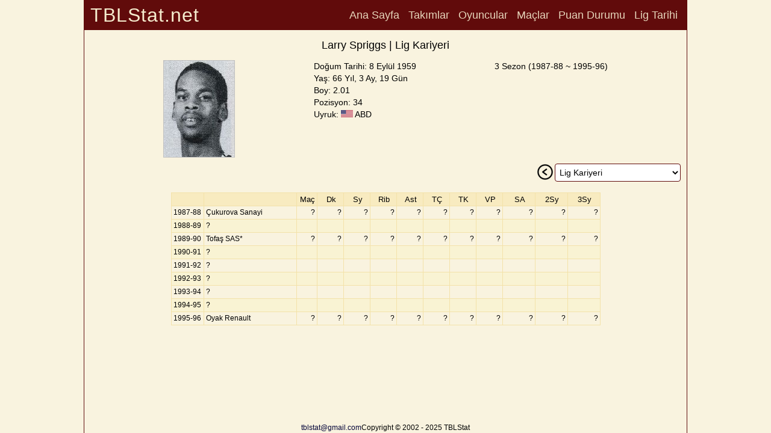

--- FILE ---
content_type: text/html; charset=utf-8
request_url: https://bsl.tblstat.net/player/995
body_size: 7377
content:
<!doctype html>
<html lang="tr">
<head>
<base href="/">
<!-- Google tag (gtag.js) -->
<script async src="https://www.googletagmanager.com/gtag/js?id=G-QMF8WNG8G5"></script>
<script>
window.dataLayer = window.dataLayer || [];
function gtag(){dataLayer.push(arguments);}
gtag('js', new Date());

gtag('config', 'G-QMF8WNG8G5');
</script>
<title>Larry Spriggs | Lig Kariyeri - TBLStat.net</title>
<meta charset="utf-8">
<meta name="description" content="Larry Spriggs - Türkiye Basketbol Süper Ligi Kariyeri Bilgileri">
<meta name="google" content="notranslate">
<meta name="viewport" content="width=device-width, initial-scale=1.0">
<meta property="og:site_name" content="TBLStat.net">
<meta property="og:title" content="Larry Spriggs | Lig Kariyeri - TBLStat.net">
<meta property="og:description" content="Larry Spriggs - Türkiye Basketbol Süper Ligi Kariyeri Bilgileri">
<meta property="og:locale" content="tr_TR">
<meta property="og:type" content="article">
<meta property="og:image" content="https://www.tblstat.net/img/pl/995.jpg">
<meta name="apple-mobile-web-app-title" content="TBLStat.net">
<meta name="application-name" content="TBLStat.net">
<link rel="canonical" href="https://bsl.tblstat.net/player/995">
<link rel="stylesheet" type="text/css" href="css/new.css">
<link rel="stylesheet" type="text/css" href="css/header.css">
<link rel="stylesheet" type="text/css" href="css/collapse.css">
<script src="js/common.js"></script>
</head><body><div id="divPage"><div id="divMain" style="position:absolute;min-height:100%;border-width:0 1px 0 1px;border-style:solid;border-color:#610B0B;margin:0 auto;left:0;right:0;max-width:1000px;"><div class="grid"><div id="divTitle" class="title"><h4>TBLStat.net</h4></div><div id="divHeader" class="header"><nav><a href="/">Ana Sayfa</a> <a onclick="go('teams/2526')">Takımlar</a> <a onclick="go('players/2526')">Oyuncular</a> <a onclick="go('games/2526')">Maçlar</a> <a onclick="go('standings/2526')">Puan Durumu</a> <a onclick="go('history/all')">Lig Tarihi</a> </nav></div><div id="divHeader2" class="header2"></div><div id="divInfo" class="info"><div id="divContentHeader" class="contentHeader" style="margin:0 auto;margin-bottom:10px;"><h1>Larry Spriggs | Lig Kariyeri</h1></div><div style="display:flex;flex-flow:row wrap;justify-content:space-evenly;align-items:start;column-gap:10px;row-gap:5px;"><div style="display:table-cell;max-width:200px;"><img src="https://www.tblstat.net/img/pl/995.jpg" style ="border:1px solid silver;" alt=""></div><div style="display:table-cell;text-align:left;vertical-align:top;"><span class="hdr1">Doğum Tarihi: 8 Eylül 1959<br>Yaş: 66 Yıl, 3 Ay, 19 Gün<br>Boy: 2.01<br>Pozisyon: 34<br>Uyruk: <img src="https://www.tblstat.net/img/ctr/US.png" alt=""> ABD<br></span><div style="display:flex;flex-flow:row wrap;justify-content:flex-start;column-gap:10px;padding-top:10px;"></div></div><div style="display:table-cell;text-align:left;vertical-align:top;"><span class="hdr1">3 Sezon (1987-88 ~ 1995-96)</span></div></div></div><div id="divCareer" class="career"><div style="float:right;padding-right:10px;"><div style="float:left;padding-right:2px;"><input type="image" src="https://www.tblstat.net/img/prev.png" onclick="go('player/995/9596')" alt="Prev"></div><div id="divSeasonList" style="float:left;" class="select"><select id="seasonList" onchange="goById('player/995', 'seasonList')"><option value="all" selected="selected">Lig Kariyeri</option><option value="9596">1995-1996 Oyak Renault</option><option value="8990">1989-1990 Tofaş SAS*</option><option value="8788">1987-1988 Çukurova Sanayi</option></select></div></div></div><div id="divContent" class="content"><div style="padding:0 10px;margin:0 auto;"><div style="width:100%;padding-top:10px;display:flex;flex-flow:row wrap;justify-content:center;column-gap:10px;row-gap:10px"><table class="pd-css"><tr class="hdr"><td style="width:50px"></td><td style="width:150px"></td><td style="width:30px">Maç</td><td class="h" style="width:40px">Dk</td><td style="width:40px">Sy</td><td style="width:40px">Rib</td><td style="width:40px">Ast</td><td class="h" style="width:40px">TÇ</td><td class="h" style="width:40px">TK</td><td class="h" style="width:40px">VP</td><td class="h" style="width:50px">SA</td><td class="h" style="width:50px">2Sy</td><td class="h" style="width:50px">3Sy</td></tr><tr><td class="c">1987-88</td><td>Çukurova Sanayi</td><td class="stat">?</td><td class="stat-h">?</td><td class="stat">?</td><td class="stat">?</td><td class="stat">?</td><td class="stat-h">?</td><td class="stat-h">?</td><td class="stat-h">?</td><td class="stat-h">?</td><td class="stat-h">?</td><td class="stat-h">?</td></tr><tr><td class="c">1988-89</td><td>?</td><td class="stat"></td><td class="stat-h"></td><td class="stat"></td><td class="stat"></td><td class="stat"></td><td class="stat-h"></td><td class="stat-h"></td><td class="stat-h"></td><td class="stat-h"></td><td class="stat-h"></td><td class="stat-h"></td></tr><tr><td class="c">1989-90</td><td>Tofaş SAS*</td><td class="stat">?</td><td class="stat-h">?</td><td class="stat">?</td><td class="stat">?</td><td class="stat">?</td><td class="stat-h">?</td><td class="stat-h">?</td><td class="stat-h">?</td><td class="stat-h">?</td><td class="stat-h">?</td><td class="stat-h">?</td></tr><tr><td class="c">1990-91</td><td>?</td><td class="stat"></td><td class="stat-h"></td><td class="stat"></td><td class="stat"></td><td class="stat"></td><td class="stat-h"></td><td class="stat-h"></td><td class="stat-h"></td><td class="stat-h"></td><td class="stat-h"></td><td class="stat-h"></td></tr><tr><td class="c">1991-92</td><td>?</td><td class="stat"></td><td class="stat-h"></td><td class="stat"></td><td class="stat"></td><td class="stat"></td><td class="stat-h"></td><td class="stat-h"></td><td class="stat-h"></td><td class="stat-h"></td><td class="stat-h"></td><td class="stat-h"></td></tr><tr><td class="c">1992-93</td><td>?</td><td class="stat"></td><td class="stat-h"></td><td class="stat"></td><td class="stat"></td><td class="stat"></td><td class="stat-h"></td><td class="stat-h"></td><td class="stat-h"></td><td class="stat-h"></td><td class="stat-h"></td><td class="stat-h"></td></tr><tr><td class="c">1993-94</td><td>?</td><td class="stat"></td><td class="stat-h"></td><td class="stat"></td><td class="stat"></td><td class="stat"></td><td class="stat-h"></td><td class="stat-h"></td><td class="stat-h"></td><td class="stat-h"></td><td class="stat-h"></td><td class="stat-h"></td></tr><tr><td class="c">1994-95</td><td>?</td><td class="stat"></td><td class="stat-h"></td><td class="stat"></td><td class="stat"></td><td class="stat"></td><td class="stat-h"></td><td class="stat-h"></td><td class="stat-h"></td><td class="stat-h"></td><td class="stat-h"></td><td class="stat-h"></td></tr><tr><td class="c">1995-96</td><td>Oyak Renault</td><td class="stat">?</td><td class="stat-h">?</td><td class="stat">?</td><td class="stat">?</td><td class="stat">?</td><td class="stat-h">?</td><td class="stat-h">?</td><td class="stat-h">?</td><td class="stat-h">?</td><td class="stat-h">?</td><td class="stat-h">?</td></tr></table></div> </div></div><div id="divFooter" class="footer"><div style="width:100%;position:absolute;bottom:0;height:50px;"><div style="width:100%;display:flex;flex-flow:row wrap;justify-content:center;align-items:flex-end;height:50px;column-gap:30px"><a href="mailto:tblstat@gmail.com">tblstat@gmail.com</a>Copyright &copy; 2002 - 2025 TBLStat</div></div></div></div></div></div></body></html>

--- FILE ---
content_type: text/css
request_url: https://bsl.tblstat.net/css/new.css
body_size: 21926
content:
* {
    margin: 0;
    padding: 0;
    border-collapse: collapse;
}

html, body {
    height: 100%;
    width: 100%;
}

body {
    background-color: #f9f3df;
    font-family: Tahoma, Arial, Helvetica, sans-serif;
    font-size: 12px;
    line-height: 18px;
    overflow-y: scroll;
    display: flex;
    align-items: start;
    justify-content: center;
    margin: 0 auto;
    height: 100vh;
}

/*
a:any-link {
    color: #610b0b;
}
*/

table.gd {
    white-space: nowrap;
}

    table.gd tr {
        height: 22px;
    }

        table.gd tr:nth-child(odd) td {
            background-color: #f9f3d3;
        }

    table.gd td {
        text-align: right;
        padding-right: 3px;
        border: 0.5px solid #f3e2a9;
    }

        table.gd td.player {
            text-align: left;
            padding-left: 3px;
        }

        table.gd td.c {
            text-align: center;
            padding-left: 0px;
        }

    table.gd tr.total td {
        background-color: #f5ebb8;
    }

    table.gd th {
        font: 13px Helvetica, Tahoma, Arial, sans-serif;
        font-weight: normal;
        background-color: #f8ebc0;
        border: 0.5px solid #f3e2a9;
    }

table.gd-sortable {
    white-space: nowrap;
}

    table.gd-sortable tr {
        height: 22px;
    }

        table.gd-sortable tr:nth-child(odd) td {
            background-color: #f9f3d3;
        }

    table.gd-sortable td {
        text-align: right;
        padding-right: 3px;
        border: 0.5px solid #f3e2a9;
    }

        table.gd-sortable td.player {
            text-align: left;
            padding-left: 3px;
        }

    table.gd-sortable tr.total td {
        background-color: #f5ebb8;
    }

    table.gd-sortable th {
        font: 13px Helvetica, Tahoma, Arial, sans-serif;
        font-weight: normal;
        background-color: #f8ebc0;
        border: 0.5px solid #f3e2a9;
    }

table.gl {
    white-space: nowrap;
}

    table.gl tr {
        height: 22px;
    }

        table.gl tr.h {
            height: 22px;
        }

            table.gl tr.h td {
                color: #610b0b;
            }

    table.gl td {
        text-align: left;
        padding-left: 3px;
        border: 0.5px solid #f3e2a9;
    }

        table.gl td.stat {
            text-align: right;
            padding-right: 3px;
        }

        table.gl td.c {
            text-align: center;
            padding-left: 0px;
        }

    table.gl tr:nth-child(odd) td {
        background-color: #f9f3d3;
    }

    table.gl tr.hdr td {
        text-align: center;
        font: 13px Helvetica, Tahoma, Arial, sans-serif;
        background-color: #f8ebc0;
    }

table.pd-gl {
    white-space: nowrap;
}

    table.pd-gl tr {
        height: 22px;
    }

    table.pd-gl td {
        text-align: left;
        padding-left: 3px;
        border: 1px solid #f3e2a9;
    }

        table.pd-gl td.stat {
            text-align: right;
            padding-right: 3px;
        }

        table.pd-gl td.stat-h {
            text-align: right;
            padding-right: 3px;
        }

        table.pd-gl td.c {
            text-align: center;
            padding-left: 0px;
        }

        table.pd-gl td.c-h {
            text-align: center;
            padding-left: 0px;
        }

    table.pd-gl tr:nth-child(odd) td {
        background-color: #f9f3d3;
    }

    table.pd-gl tr.hdr td {
        text-align: center;
        font: 13px Helvetica, Tahoma, Arial, sans-serif;
        background-color: #f8ebc0;
    }

@media screen and (max-width: 568px) {

    table.pd-gl {
        /*white-space: nowrap;*/
        white-space: normal;
    }

        table.pd-gl tr {
            height: 22px;
        }

        table.pd-gl td {
            text-align: left;
            padding-left: 3px;
            border: 1px solid #f3e2a9;
        }

            table.pd-gl td.h {
                display: none;
            }

            table.pd-gl td.stat-h {
                display: none;
            }

            table.pd-gl td.c {
                text-align: center;
                padding-left: 0px;
            }

            table.pd-gl td.c-h {
                display: none;
            }

        table.pd-gl tr:nth-child(odd) td {
            background-color: #f9f3d3;
        }

        table.pd-gl tr.hdr td {
            text-align: center;
            font: 13px Helvetica, Tahoma, Arial, sans-serif;
            background-color: #f8ebc0;
        }

            table.pd-gl tr.hdr td.h {
                display: none;
            }
}

table.pd-css {
    white-space: normal;
}

    table.pd-css tr {
        height: 22px;
    }

    table.pd-css td {
        text-align: left;
        padding-left: 3px;
        border: 1px solid #f3e2a9;
    }

        table.pd-css td.stat {
            text-align: right;
            padding-right: 3px;
        }

        table.pd-css td.stat-h {
            text-align: right;
            padding-right: 3px;
        }

        table.pd-css td.c {
            text-align: center;
            padding-left: 0px;
        }

    table.pd-css tr:nth-child(odd) td {
        background-color: #f9f3d3;
    }

    table.pd-css tr.hdr td {
        text-align: center;
        font: 13px Helvetica, Tahoma, Arial, sans-serif;
        background-color: #f8ebc0;
    }

@media screen and (max-width: 568px) {

    table.pd-css {
        white-space: normal;
    }

        table.pd-css tr {
            height: 22px;
        }

        table.pd-css td {
            text-align: left;
            padding-left: 3px;
            border: 1px solid #f3e2a9;
        }

            table.pd-css td.h {
                display: none;
            }

            table.pd-css td.stat-h {
                display: none;
            }

            table.pd-css td.c {
                text-align: center;
                padding-left: 0px;
            }

        table.pd-css tr:nth-child(odd) td {
            background-color: #f9f3d3;
        }

        table.pd-css tr.hdr td {
            text-align: center;
            font: 13px Helvetica, Tahoma, Arial, sans-serif;
            background-color: #f8ebc0;
        }

            table.pd-css tr.hdr td.h {
                display: none;
            }
}

table.td-gl {
    white-space: nowrap;
}

    table.td-gl tr {
        height: 22px;
    }

    table.td-gl td {
        text-align: left;
        padding-left: 3px;
        border: 0.5px solid #f3e2a9;
    }

        table.td-gl td.stat {
            text-align: right;
            padding-right: 3px;
        }

        table.td-gl td.stat-h {
            text-align: right;
            padding-right: 3px;
        }

        table.td-gl td.c {
            text-align: center;
            padding-left: 0px;
        }

    table.td-gl tr:nth-child(odd) td {
        background-color: #f9f3d3;
    }

    table.td-gl tr.hdr td {
        text-align: center;
        font: 13px Helvetica, Tahoma, Arial, sans-serif;
        background-color: #f8ebc0;
    }

@media screen and (max-width: 568px) {

    table.td-gl {
        /*white-space: nowrap;*/
        white-space: normal;
    }

        table.td-gl tr {
            height: 22px;
        }

        table.td-gl td {
            text-align: left;
            padding-left: 3px;
            border: 0.5px solid #f3e2a9;
        }

            table.td-gl td.h {
                display: none;
            }

            table.td-gl td.stat-h {
                display: none;
            }

            table.td-gl td.c {
                text-align: center;
                padding-left: 0px;
            }

        table.td-gl tr:nth-child(odd) td {
            background-color: #f9f3d3;
        }

        table.td-gl tr.hdr td {
            text-align: center;
            font: 13px Helvetica, Tahoma, Arial, sans-serif;
            background-color: #f8ebc0;
        }

            table.td-gl tr.hdr td.h {
                display: none;
            }
}

table.gd-gl {
    /*white-space: nowrap;*/
    white-space: normal;
}

    table.gd-gl tr {
        height: 22px;
    }

    table.gd-gl td {
        text-align: left;
        padding-left: 3px;
        border: 0.5px solid #f3e2a9;
    }

        table.gd-gl td.stat {
            text-align: right;
            padding-left: 0px;
            padding-right: 3px;
        }

        table.gd-gl td.stat-h {
            text-align: right;
            padding-left: 0px;
            padding-right: 3px;
        }

        table.gd-gl td.c {
            text-align: center;
            padding-left: 0px;
        }

    table.gd-gl tr:nth-child(odd) td {
        background-color: #f9f3d3;
    }

    table.gd-gl tr.hdr td {
        text-align: center;
        padding-left: 0px;
        font: 13px Helvetica, Tahoma, Arial, sans-serif;
        background-color: #f8ebc0;
    }

    table.gd-gl tr.tot td {
        text-align: right;
        padding-left: 0px;
        padding-right: 3px;
        background-color: #f8ebc0;
    }

@media screen and (max-width: 568px) {

    table.gd-gl {
        /*white-space: nowrap;*/
        white-space: normal;
    }

        table.gd-gl tr {
            height: 22px;
        }

        table.gd-gl td {
            text-align: left;
            padding-left: 3px;
            border: 0.5px solid #f3e2a9;
        }

            table.gd-gl td.stat {
                text-align: right;
                padding-left: 0px;
                padding-right: 3px;
            }

            table.gd-gl td.stat-h {
                display: none;
            }

            table.gd-gl td.h {
                display: none;
            }


            table.gd-gl td.c {
                text-align: center;
                padding-left: 0px;
            }

        table.gd-gl tr:nth-child(odd) td {
            background-color: #f9f3d3;
        }

        table.gd-gl tr.hdr td {
            text-align: center;
            padding-left: 0px;
            font: 13px Helvetica, Tahoma, Arial, sans-serif;
            background-color: #f8ebc0;
        }

            table.gd-gl tr.hdr td.h {
                display: none;
            }

        table.gd-gl tr.tot td {
            text-align: right;
            padding-left: 0px;
            padding-right: 3px;
            background-color: #f8ebc0;
        }

            table.gd-gl tr.tot td.h {
                display: none;
            }
}

table.std {
    white-space: normal;
}

    table.std tr {
        height: 22px;
    }

    table.std td {
        text-align: left;
        padding-left: 3px;
        border: 0.5px solid #f3e2a9;
    }

        table.std td.stat {
            text-align: right;
            padding-left: 0px;
            padding-right: 3px;
        }

        table.std td.stat-h {
            text-align: right;
            padding-left: 0px;
            padding-right: 3px;
        }

        table.std td.c {
            text-align: center;
            padding-left: 0px;
        }

    table.std tr:nth-child(odd) td {
        background-color: #f9f3d3;
    }

    table.std tr.hdr td {
        text-align: center;
        padding-left: 0px;
        font: 13px Helvetica, Tahoma, Arial, sans-serif;
        background-color: #f8ebc0;
    }

    table.std tr.hdr-h td {
        text-align: center;
        padding-left: 0px;
        font: 13px Helvetica, Tahoma, Arial, sans-serif;
        background-color: #f8ebc0;
    }

    table.std tr.tot td {
        text-align: right;
        padding-left: 0px;
        padding-right: 3px;
        background-color: #f8ebc0;
    }

@media screen and (max-width: 568px) {

    table.std {
        /*white-space: nowrap;*/
        white-space: normal;
    }

        table.std tr {
            height: 22px;
        }

        table.std td {
            text-align: left;
            padding-left: 3px;
            border: 0.5px solid #f3e2a9;
        }

            table.std td.stat {
                text-align: right;
                padding-left: 0px;
                padding-right: 3px;
            }

            table.std td.stat-h {
                display: none;
            }

            table.std td.h {
                display: none;
            }


            table.std td.c {
                text-align: center;
                padding-left: 0px;
            }

        table.std tr:nth-child(odd) td {
            background-color: #f9f3d3;
        }

        table.std tr.hdr td {
            text-align: center;
            padding-left: 0px;
            font: 13px Helvetica, Tahoma, Arial, sans-serif;
            background-color: #f8ebc0;
        }

            table.std tr.hdr td.h {
                display: none;
            }

        table.std tr.hdr-h {
            display: none;
        }

        table.std tr.tot td {
            text-align: right;
            padding-left: 0px;
            padding-right: 3px;
            background-color: #f8ebc0;
        }

            table.std tr.tot td.h {
                display: none;
            }
}



table.gday {
    white-space: normal;
}

    table.gday tr {
        height: 22px;
    }

    table.gday td {
        text-align: center;
        border: 0.5px solid #f3e2a9;
    }

    table.gday tr:nth-child(odd) td {
        background-color: #f9f3d3;
    }

    table.gday tr.hdr td {
        font: 13px Helvetica, Tahoma, Arial, sans-serif;
        background-color: #f8ebc0;
    }

div.score {
    font: normal 12px Tahoma;
    text-align: center;
}

span.hdr1 {
    font: normal 14px Helvetica, Tahoma, Arial, sans-serif;
    line-height: 20px;
    display: table;
    margin: 0 auto;
    color: black;
}

span.hdr2 {
    font: normal 16px Helvetica, Tahoma, Arial, sans-serif;
    line-height: 24px;
    display: table;
    margin: 0 auto;
    color: black;
}

span.hdr3 {
    font: normal 18px Helvetica, Tahoma, Arial, sans-serif;
    line-height: 27px;
    display: table;
    margin: 0 auto;
    color: black;
}

span.hdr4 {
    font: normal 20px Helvetica, Tahoma, Arial, sans-serif;
    line-height: 30px;
    display: table;
    margin: 0 auto;
    color: black;
}

div.contentHeader {
    text-align: center;
    font: normal 18px Helvetica, Tahoma, Arial, sans-serif;
    line-height: 30px;
    display: table;
    margin: 0 auto;
    color: black;
}

    div.contentHeader h1 {
        text-align: center;
        font: normal 18px Helvetica, Tahoma, Arial, sans-serif;
        line-height: 30px;
        display: table;
        margin: 0 auto;
        color: black;
    }

@media screen and (max-width: 568px) {
    div.contentHeader {
        text-align: center;
        font: normal 18px Helvetica, Tahoma, Arial, sans-serif;
        line-height: 25px;
        display: table;
        margin: 0 auto;
        color: black;
    }

        div.contentHeader h1 {
            text-align: center;
            font: normal 18px Helvetica, Tahoma, Arial, sans-serif;
            line-height: 25px;
            display: table;
            margin: 0 auto;
            color: black;
        }
}

span.contentHeader {
    text-align: center;
    font: normal 18px Helvetica, Tahoma, Arial, sans-serif;
    line-height: 30px;
    display: table;
    margin: 0 auto;
    color: black;
}

    span.contentHeader h1 {
        text-align: center;
        font: normal 18px Helvetica, Tahoma, Arial, sans-serif;
        line-height: 30px;
        display: table;
        margin: 0 auto;
        color: black;
    }

@media screen and (max-width: 568px) {
    span.contentHeader {
        text-align: center;
        font: normal 18px Helvetica, Tahoma, Arial, sans-serif;
        line-height: 25px;
        display: table;
        margin: 0 auto;
        color: black;
    }

        span.contentHeader h1 {
            text-align: center;
            font: normal 18px Helvetica, Tahoma, Arial, sans-serif;
            line-height: 25px;
            display: table;
            margin: 0 auto;
            color: black;
        }
}

a {
    text-decoration: none;
    color: #040438
}

    a:hover {
        text-decoration: underline
    }

tr.header > td {
    text-align: center;
    background-color: #F8EBC0;
    border: 1px solid #f3e2a9;
    padding: 0px;
}

div {
    background-color: #f9f3df;
    display: block;
    white-space: normal;
}

    div.select select {
        font: normal 14px Helvetica, Tahoma, Arial, sans-serif;
        padding: 3px 3px 3px 3px;
        background: #fff;
        border: 1px solid #610b0b;
        border-radius: 4px;
        overflow: hidden;
        height: 30px;
    }

@media screen and (max-width: 568px) {
    div {
        line-height: 22px;
    }
}

img {
    max-width: 100%;
    height: auto;
}

input.xs {
    width: 25px
}

input.s {
    width: 50px
}

input.sm {
    width: 75px;
}

input.m {
    width: 100px;
    font: normal 14px Helvetica, Tahoma, Arial, sans-serif;
    padding: 3px 3px 5px 5px;
    background: #fff;
    border: 1px solid #610b0b;
    border-radius: 4px;
    overflow: hidden;
    height: 20px;
}

input.ml {
    width: 125px
}

input.l {
    width: 150px
}

input.xl {
    width: 200px
}

input.xxl {
    width: 250px
}

input.xxxl {
    width: 300px
}

input.xxxxl {
    width: 400px
}

iframe {
    border: none;
}

::placeholder {
    color: #000000;
    font-style: italic;
    opacity: 1;
}

.grid {
    display: grid;
    grid-template-columns: 1fr 1fr;
    grid-template-rows: min-content min-content min-content min-content min-content min-content min-content;
    grid-template-areas: "title title" "header header" "header2 header2" "info info" "career career" "content content" "footer footer";
    grid-row-gap: 5px;
    height: 100%;
    padding-bottom: 50px;
}

.title {
    grid-area: title;
    background-color: #610b0b;
    padding-left: 10px;
}

    .title h4 {
        color: #f5ecce;
        float: left;
        font: normal 32px Helvetica, Tahoma, Arial, sans-serif;
        line-height: 50px;
        letter-spacing: 1px;
    }

.header {
    grid-area: header;
    background-color: #610b0b;
    padding-right: 10px;
}

    .header a {
        color: #f5ecce;
        text-decoration: none;
    }

    .header nav {
        font: 18px Helvetica, Tahoma, Arial, sans-serif;
        line-height: 50px;
        float: right;
    }

        .header nav a {
            display: inline-block;
            padding: 0 5px;
            text-decoration: none;
            color: #f5ecce;
            font-size: 18px;
            opacity: 0.9;
        }

            .header nav a:hover {
                text-decoration: underline;
                opacity: 1;
            }

            .header nav a.selected {
                color: #f5ecce;
                pointer-events: none;
                opacity: 1;
            }

@media screen and (max-width: 568px) {

    .header {
        grid-area: header;
        background-color: #610b0b;
        padding-right: 0px;
    }

        .header a {
            color: #f5ecce;
            text-decoration: none;
        }

        .header nav {
            font: 14px Helvetica, Tahoma, Arial, sans-serif;
            line-height: 30px;
            float: left;
        }

            .header nav a {
                display: inline-block;
                padding: 0 2px;
                text-decoration: none;
                color: #f5ecce;
                font-size: 14px;
                opacity: 0.9;
            }

                .header nav a:hover {
                    text-decoration: underline;
                    opacity: 1;
                }

                .header nav a.selected {
                    color: #f5ecce;
                    pointer-events: none;
                    opacity: 1;
                }

    .title {
        grid-area: title;
        background-color: #610b0b;
        padding-left: 2px;
    }

        .title h4 {
            color: #f5ecce;
            float: left;
            font: normal 22px Helvetica, Tahoma, Arial, sans-serif;
            line-height: 30px;
            letter-spacing: 1px;
        }
}

.header2 {
    grid-area: header2;
}

.info {
    grid-area: info;
}

.career {
    grid-area: career;
}

.content {
    grid-area: content;
    padding-bottom: 30px;
}

    .content h1 {
        font: bold 16px Helvetica, Tahoma, Arial, sans-serif;
        padding: 10px 0px;
    }

.footer {
    grid-area: footer;
}

@media screen and (max-width: 568px) {
    body {
        background-color: #f9f3df;
        font-family: Arial, sans-serif;
        font-size: 11px;
        line-height: 18px;
        overflow-y: scroll;
        display: flex;
        align-items: start;
        justify-content: center;
        margin: 0 auto;
        height: 100vh;
    }
}

@media screen and (min-width:736px) {
    .grid {
        max-width: 1000px;
        display: grid;
        grid-template-columns: 1fr 200px 800px 1fr;
        grid-template-rows: min-content min-content min-content min-content;
        grid-template-areas: ". title header ." ". header2 header2 ." ". info info ." ". career career ." ". content content ." ". footer footer .";
    }
}

@font-face {
    font-family: 'Cursed Timer ULiL';
    src: url("../fonts/CursedTimerUlil-Aznm.ttf");
}

--- FILE ---
content_type: text/css
request_url: https://bsl.tblstat.net/css/collapse.css
body_size: 82
content:
.collapsible {
    background-color: #f3e2a9;
    /*color: white;*/
    cursor: pointer;
    padding: 2px;
    width: 100%;
    border: none;
    text-align: left;
    outline: none;
    /*font-size: 15px;*/
}

    .active, .collapsible:hover {
        background-color: #f8ebc0;
    }

.content1 {
    display: none;
    overflow: hidden;
    /*background-color: #f1f1f1;*/
}